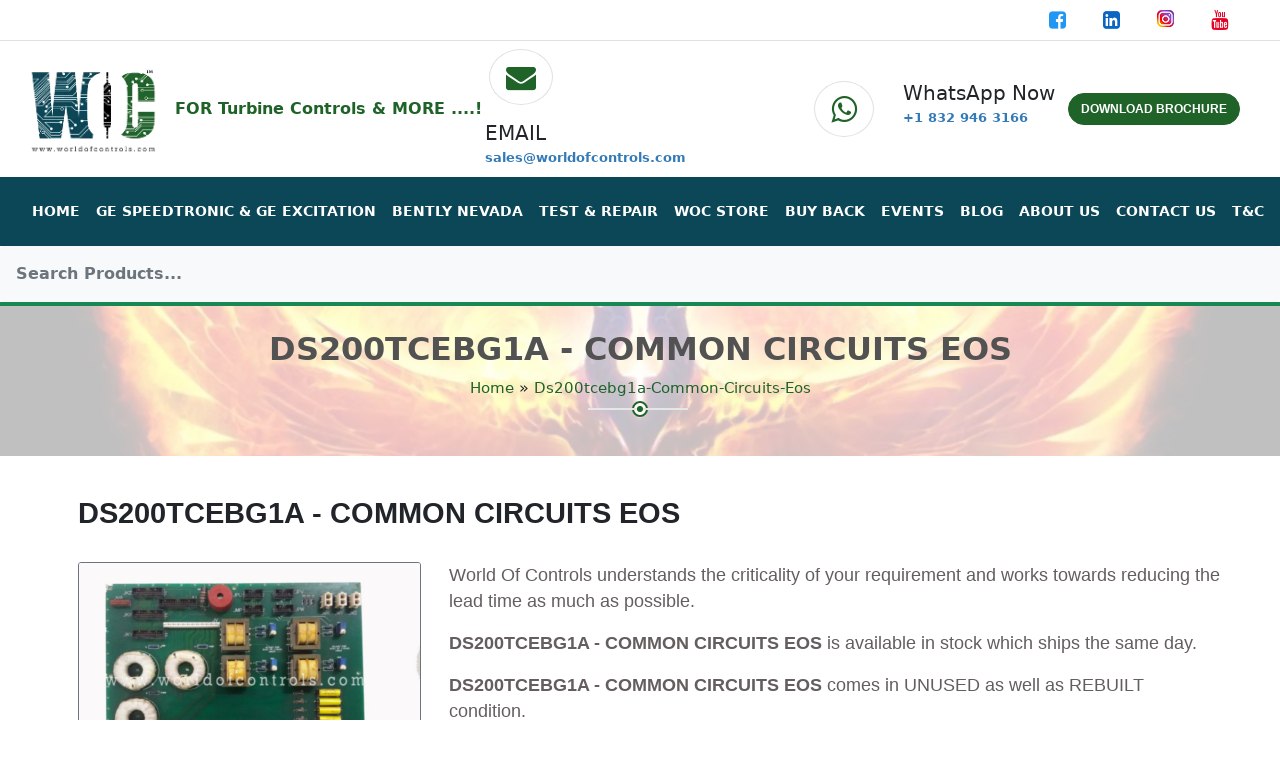

--- FILE ---
content_type: text/html; charset=UTF-8
request_url: https://www.worldofcontrols.com/ds200tcebg1a-common-circuits-eos
body_size: 14238
content:

<!DOCTYPE html>
<html lang="en">
    <head>
         
        <!-- general meta -->
	    	   
	   
	    	
	
	
	


	
	
	
	
	
	
			<meta charset="utf-8">
		<meta http-equiv="x-ua-compatible" content="ie=edge">
		<title itemprop="name">DS200TCEBG1A	-	COMMON CIRCUITS EOS in Stock Buy | Repair | Exchange from World of Controls.</title>
		<meta name="viewport" content="width=device-width, initial-scale=1, shrink-to-fit=no" />
		<meta name="description" content="DS200TCEBG1A Buy | repair | exchange  MARK V COMMON CIRCUITS EOS CARD from world of controls, the only place for your limitless power plant requirements." />
		<meta name="keywords" content=""DS200TCEBG1A in stock"" />
		<meta name="robots" content="index, follow">
	    <link rel="canonical" href="https://www.worldofcontrols.com/ds200tcebg1a-common-circuits-eos">
		<meta name="comodo_si_verification" content="25831642" />
		<meta property="og:locale" content="en_US" />
	    <meta property="og:type" content="website" />
	    <meta property="og:title" content="DS200TCEBG1A	-	COMMON CIRCUITS EOS in Stock Buy | Repair | Exchange from World of Controls." />
	    <meta property="og:description"  content="DS200TCEBG1A Buy | repair | exchange  MARK V COMMON CIRCUITS EOS CARD from world of controls, the only place for your limitless power plant requirements." />
	    <meta property="og:url" content="https://www.worldofcontrols.com/ds200tcebg1a-common-circuits-eos" />
	    <meta property="og:site_name" content="WORLD OF CONTROLS" />		
	    <meta property="og:image" content="https://www.worldofcontrols.com/dynamic_img/product/DS200TCEBG1A1530092684525446141.jpg" />  
	    
	    <meta name="twitter:card" content="summary">
		<meta name="twitter:site" content="@WorldofControls">
		<meta name="twitter:creator" content="@WorldofControls">
		<meta name="twitter:url" content="https://www.worldofcontrols.com/ds200tcebg1a-common-circuits-eos">
		<meta name="twitter:title" content="DS200TCEBG1A	-	COMMON CIRCUITS EOS in Stock Buy | Repair | Exchange from World of Controls.">
		<meta name="twitter:description" content="DS200TCEBG1A Buy | repair | exchange  MARK V COMMON CIRCUITS EOS CARD from world of controls, the only place for your limitless power plant requirements.">
		<meta name="twitter:image" content="https://www.worldofcontrols.com/dynamic_img/product/DS200TCEBG1A1530092684525446141.jpg">
	    

	    <!-- Favicon-->
        <link rel="icon" type="image/x-icon" href="img/favicon/woc-favicon-32-new.png" />
        <!-- Bootstrap icons-->
        <!--<link href="https://cdn.jsdelivr.net/npm/bootstrap-icons@1.5.0/font/bootstrap-icons.css" rel="stylesheet" />-->
        		    <link rel="stylesheet" href="https://cdnjs.cloudflare.com/ajax/libs/font-awesome/4.7.0/css/font-awesome.min.css">
		        <!-- Core theme CSS (includes Bootstrap)-->
        <link href="css/new/styles.css" rel="stylesheet" />
        
        <!-- Sweet Alert -->
        <link href="css/new/sweetalert2.min.css" rel="stylesheet">

		<!-- Google Tag Manager (noscript) -->
		<noscript><iframe src="https://www.googletagmanager.com/ns.html?id=GTM-PKJ876P"
		height="0" width="0" style="display:none;visibility:hidden"></iframe></noscript>
		<!-- End Google Tag Manager (noscript) -->

		<!-- Google Tag Manager -->
		<script type="e25c1d8c885c7437313e7ee5-text/javascript">(function(w,d,s,l,i){w[l]=w[l]||[];w[l].push({'gtm.start':
		new Date().getTime(),event:'gtm.js'});var f=d.getElementsByTagName(s)[0],
		j=d.createElement(s),dl=l!='dataLayer'?'&l='+l:'';j.async=true;j.src=
		'https://www.googletagmanager.com/gtm.js?id='+i+dl;f.parentNode.insertBefore(j,f);
		})(window,document,'script','dataLayer','GTM-PKJ876P');</script>
		<!-- End Google Tag Manager -->

		<!-- Global Site Tag (gtag.js) - Google Analytics -->
		<meta name="yandex-verification" content="1aa75c089d6c935b" />
		
		<meta name="google-site-verification" content="wbHaLaO18FsVnLEj3KnsbKT6nFiO35lMeHQX8BYePW4" />
		
		    
	    
	      
	    
	      
	    
	    <!-- Facebook Pixel Code -->
		<!--<script>
		!function(f,b,e,v,n,t,s)
		{if(f.fbq)return;n=f.fbq=function(){n.callMethod?
		n.callMethod.apply(n,arguments):n.queue.push(arguments)};
		if(!f._fbq)f._fbq=n;n.push=n;n.loaded=!0;n.version='2.0';
		n.queue=[];t=b.createElement(e);t.async=!0;
		t.src=v;s=b.getElementsByTagName(e)[0];
		s.parentNode.insertBefore(t,s)}(window, document,'script',
		'https://connect.facebook.net/en_US/fbevents.js');
		fbq('init', '1003130603878001');
		fbq('track', 'PageView');
		</script>
		<noscript><img height="1" width="1" style="display:none"
		src="https://www.facebook.com/tr?id=1003130603878001&ev=PageView&noscript=1"
		/></noscript>-->
		<!-- End Facebook Pixel Code -->
		
		<script id="warmly-script-loader" src="https://opps-widget.getwarmly.com/warmly.js?clientId=c34cccb2937efdcc24844a51605fa70c" defer type="e25c1d8c885c7437313e7ee5-text/javascript"></script>
		<script id="vtag-ai-js" async src="https://r2.leadsy.ai/tag.js" data-pid="ZEMTXSeXthV3NHQY" data-version="062024" type="e25c1d8c885c7437313e7ee5-text/javascript"></script>

    </head>
       
    <body>
        <!-- Navigation-->

        <div class="container-fluid border-bottom">
            <div class="row">
                <div class="col-6 col-lg-9 py-2">
                    <marquee class="fw-bold" direction="left" style="font-size:16px;color:#645E5E;display:none;">
                    World of Controls announces participation in  Enlit Africa 2023, Visit us at booth no: C185, Date: 16 – 18 May 2023, Cape Town International Convention Centre, South Africa.
                    </marquee>
                    <!--Mobile Tel and Email-->
                    <div class="col d-flex d-lg-none px-2 fw-bold" style="font-size:12px;">
                        <i class="fa fa-envelope fa-lg pe-2" aria-hidden="true" style="color: #1F6329;"></i>
                        <span>
                            <a href="/cdn-cgi/l/email-protection#25564449405665524a5749414a43464a4b51574a49560b464a48" class="text-decoration-none fw-bold mb-0" style="color:#337ab7;" id="email-link"><span class="__cf_email__" data-cfemail="bdcedcd1d8cefdcad2cfd1d9d2dbded2d3c9cfd2d1ce93ded2d0">[email&#160;protected]</span></a>
                        </span>
                    </div>
                    <div class="col d-flex d-lg-none px-2 fw-bold" style="font-size:12px;">
                        <!--<i class="fa fa-phone-square fa-lg pe-2" aria-hidden="true" style="color: #1F6329;"></i>
                         <a href="tel:+16093851231" class="text-decoration-none" style="color:#337ab7;">
                            +1 609 385 1231
                        </a>-->
                        <i class="fa fa-whatsapp fa-lg pe-2" aria-hidden="true" style="color:#1F6329;position: relative;top:4px;"></i>
                        <a href="https://api.whatsapp.com/send?phone=18329463166" class="text-decoration-none fw-bold" style="color:#337AB7;font-size: 13px;" target="_blank" title="WOC WhatsApp">+1 832 946 3166
                        </a>
                    </div>
                     <!--Mobile Tel and Email End-->
                </div>
                <div class="col py-2">
                    <div class="col float-lg-end me-lg-4">
                        <a class="px-2 px-lg-3 text-decoration-none" href="https://www.facebook.com/WorldofControls/" target="_blank" alt="WORLD OF CONTROLS FACEBOOK" title="WORLD OF CONTROLS FACEBOOK">
                           <i class="fa fa-facebook-square fa-lg" aria-hidden="true" style="font-size:20px;color:#2196F3;"></i>
                        </a>
                        <a class="px-2 px-lg-3 text-decoration-none" href="https://twitter.com/WorldofControls" target="_blank" alt="WORLD OF CONTROLS TWITTER" title="WORLD OF CONTROLS TWITTER" style="display:none;">
                           <i class="fa fa-twitter-square fa-lg" aria-hidden="true" style="font-size:20px;color:#00aced;"></i>
                        </a>
                        <a class="px-2 px-lg-3 text-decoration-none" href="https://www.linkedin.com/company/world-of-controls" target="_blank" alt="WORLD OF CONTROLS LINKEDIN" title="WORLD OF CONTROLS LINKEDIN">
                           <i class="fa fa-linkedin-square fa-lg" aria-hidden="true" style="font-size:20px;color:#0a66c2;"></i>
                        </a>
                        <a class="px-2 px-lg-3 text-decoration-none" href="https://www.instagram.com/worldofcontrols/" target="_blank" alt="WORLD OF CONTROLS INSTAGRAM" title="WORLD OF CONTROLS INSTAGRAM">
                           <!--<i class="fa fa-instagram fa-lg" aria-hidden="true" style="font-size:20px;color:#2196F3;"></i>-->
                          <img class="mb-1" src="img/instagram.png" alt="Instagram">
                        </a>
                        <a class="px-2 px-lg-3 text-decoration-none" href="https://www.youtube.com/channel/UCJZTx6CuScGV3NsgyUnnLnw/featured" target="_blank" alt="WORLD OF CONTROLS YOUTUBE" title="WORLD OF CONTROLS YOUTUBE">
                           <i class="fa fa-youtube fa-lg" aria-hidden="true" style="font-size:20px;color:#e60023;"></i>
                        </a>
                    </div>
                </div>
            </div>
        </div>

        <nav class="navbar navbar-expand-lg navbar-light py-0">
            <div class="container-fluid me-4 px-lg-0" style="padding:0px;">
                
                <!--Mobile -->
                <div class="col-8 d-flex ms-2 py-1 d-lg-none">
                	<div class="col-6">
                		<a class="navbar-brand" href="https://www.worldofcontrols.com">
                            <img class="w-100" src="img/logo.webp" alt="WORLD OF CONTROLS Logo" title="WORLD OF CONTROLS Logo">
                        </a>
                    </div>
                	<div class="col-6 d-flex pt-3 ms-4 fw-bold" style="font-size: 10px;color:#1f6329;">FOR Turbine Controls & MORE ....!</div>
                </div>	
                <a class="navbar-brand ms-lg-3 d-none d-lg-block" href="https://www.worldofcontrols.com">
                   <img src="img/logo.webp" alt="WORLD OF CONTROLS Logo" title="WORLD OF CONTROLS Logo">
                </a>

                <div class="col-lg-3 d-flex d-none d-lg-block fw-bold" style="font-size: 16px;color: #1f6329;">
                    FOR Turbine Controls & MORE ....!
                </div>

                <!--Desktop Tel and Email-->
                <div class="d-none d-lg-block">
                    <div class="row">
                        <div class="col-4 py-2">
                            <i class="fa fa-envelope fa-lg border border-1 rounded-circle p-3 me-5" aria-hidden="true" style="font-size:30px;color:#1F6329;"></i>
                            <!--<img class="border border-1 rounded-circle p-3 me-5" src="assets/img/email.png">-->
                        </div>
                        <div class="col p-2">
                            <h5 class="card-title text-uppercase mb-0">EMAIL</h5>
                            <p class="card-text me-4">
                                <a href="/cdn-cgi/l/email-protection#d9aab8b5bcaa99aeb6abb5bdb6bfbab6b7adabb6b5aaf7bab6b4" class="text-decoration-none fw-bold" style="color:#337AB7;font-size: 13px;" id="email-link"><span class="__cf_email__" data-cfemail="acdfcdc0c9dfecdbc3dec0c8c3cacfc3c2d8dec3c0df82cfc3c1">[email&#160;protected]</span></a>
                            </p>
                        </div>
                    </div>
                </div>
                <div class="d-none d-lg-block ms-auto">
                    <div class="row">
                        <div class="col-4 py-2">
                        <i class="fa fa-whatsapp fa-lg border border-1 rounded-circle p-3 me-5" aria-hidden="true" style="font-size:30px;color:#1F6329;"></i>
                        </div>
                        <div class="col p-2">
                            <h5 class="card-title mb-0">WhatsApp Now</h5>
                            <p class="card-text">
                                <a href="https://api.whatsapp.com/send?phone=18329463166" class="text-decoration-none fw-bold" style="color:#337AB7;font-size: 13px;" target="_blank" title="WOC WhatsApp">+1 832 946 3166</a>
                            </p>
                        </div>
                    </div>
                </div>
                <!--Desktop Tel and Email End -->
                <div class="col d-none d-lg-block navbar-collapse ms-auto">
                    <div class="navbar-nav ms-auto">
                        <a href="worldofcontrolsbrochurenew.pdf" class="btn rounded-pill me-3 text-uppercase fw-bold" style="font-size: 12px;
                            font-family: Raleway, sans-serif;background:#1F6329;border:1px solid #1F6329;color:#fff;">DOWNLOAD BROCHURE</a>
                    </div>
                </div>
                <button class="navbar-toggler" type="button" data-bs-toggle="collapse" data-bs-target="#navbarSupportedContent" aria-controls="navbarSupportedContent" aria-expanded="false" aria-label="Toggle navigation"><span class="navbar-toggler-icon"></span></button>

            </div>
        </nav>

        <div class="container-fluid border-bottom border-success border-3 sticky-lg-top gx-0">

            <nav class="navbar navbar-expand-lg justify-content-md-center px-3 px-lg-0 py-3" style="background:#0c4757;color:#fff;">
                <div class="container-fluid navbar-collapse">
                    <div class="row gx-0 justify-content-md-center">
                        <div class="collapse navbar-collapse col col-lg-12" id="navbarSupportedContent">
                            <ul class="navbar-nav me-auto mb-2 mb-lg-0 ms-lg-4">
                                <li class="nav-item">
                                    <a style="white-space: nowrap;font-size: 14px;font-weight: 600;color:#fff;text-transform: uppercase;" class="nav-link active text-nowrap" href="/" title="HOME">Home</a>
                                </li>
                                <li class="nav-item">
                                    <a style="font-size: 14px;font-weight: 600;color:#fff;text-transform: uppercase;" class="nav-link text-nowrap" href="ge-speedtronic" title="GE SPEEDTRONIC&GE EXCITATION">GE Speedtronic &amp; GE Excitation</a>
                                </li>
                                <li class="nav-item">
                                    <a style="font-size: 14px;font-weight: 600;color:#fff;text-transform: uppercase;" class="nav-link text-nowrap" href="bently-nevada" title="BENTLY NEVADA">Bently Nevada</a>
                                </li>
                                <li class="nav-item">
                                    <a style="font-size: 14px;font-weight: 600;color:#fff;text-transform: uppercase;" class="nav-link text-nowrap" href="trs" title="TEST&REPAIR">Test &amp; Repair</a>
                                 </li>
                                <li class="nav-item">
                                    <a style="font-size: 14px;font-weight: 600;color:#fff;text-transform: uppercase;" class="nav-link text-nowrap" href="woc-store" title="WOC STORE">WOC Store</a>
                                    </li>
                                <li class="nav-item">
                                    <a style="font-size: 14px;font-weight: 600;color:#fff;text-transform: uppercase;" class="nav-link text-nowrap" href="buy-back" title="BUY BACK">Buy Back</a>
                                </li>
                                <li class="nav-item">
                                    <a style="font-size: 14px;font-weight: 600;color:#fff;text-transform: uppercase;" class="nav-link text-nowrap" href="events" title="EVENTS">Events</a>
                                </li>
                                <li class="nav-item">
                                    <a style="font-size: 14px;font-weight: 600;color:#fff;text-transform: uppercase;" class="nav-link text-nowrap" href="blogs" class="blogs" title="BLOG">Blog</a>
                                </li>
                                <li>
                                    <a style="font-size: 14px;font-weight: 600;color:#fff;text-transform: uppercase;" href="about-us" class="nav-link text-nowrap" title="ABOUT US">About Us</a>
                                </li>
                                <li class="nav-item">
                                    <a style="font-size: 14px;font-weight: 600;color:#fff;text-transform: uppercase;" class="nav-link text-nowrap" href="contact-us" title="CONTACT US">Contact Us</a>
                                </li>
                                <li class="nav-item">
                                    <a style="font-size: 14px;font-weight: 600;color:#fff;text-transform: uppercase;" class="nav-link text-nowrap" href="general-terms-conditions" title="T&C">T&amp;C</a>
                                </li>
                            </ul>
                        </div>
                    </div>
                </div>
            </nav>

            <div class="col search-box">
                <input type="text" class="form-control .form-control-lg shadow-none border-0 text-success bg-light fw-bold fs-6 py-3 ps-3" autocomplete="off" placeholder="Search Products...">
                <div class="result bg-white border-bottom border-success border-1" style="position: sticky"></div>
            </div>  
        </div>
        
        
        <!--Breadcrumb-->
                <div class="container-fluid breadcrumb-area position-relative py-4">
		    <div class="breadcrumb-bg position-absolute"></div>
		    <h2 class="breadcrumb-title fs-2 fw-bold text-uppercase text-center">Ds200tcebg1a Common Circuit</h2>
            <div class="d-flex justify-content-center pb-3">
                <nav class="breadcrumb-content text-center" style="--bs-breadcrumb-divider: '>';" aria-label="breadcrumb">
                    <ol class="breadcrumb">
                        <li class="breadcrumb-item"><a class="breadcrumb_item" href="https://www.worldofcontrols.com/">Home</a> &raquo; <span class="breadcrumb_item active">Ds200tcebg1a-common-circuits-eos</span></li>
                    </ol>
                </nav>
                <div class="breadcrumb-bar position-absolute mt-4">
	                <span class="decor">
						<span class="inner"></span>
	                </span>
	            </div>    
            </div>
		</div>
		

<!-- Product section-->
<section class="py-2">
    <div class="container px-4 px-lg-2">
      <div class="no-copy-zone">    
        <div class="row gx-4 gx-lg-5">
            <h1 class="product-title display-5 fw-bold text-uppercase py-0 py-lg-2 my-4 gx-5">DS200TCEBG1A	-	COMMON CIRCUITS EOS</h1>
            <div class="col-md-4">
                <!--Mobile-->
                <img class="card-img-top mb-5 mb-md-0 border border-secondary lazyload d-lg-none" data-src="https://www.worldofcontrols.com/dynamic_img/product/DS200TCEBG1A1530092684525446141.jpg" alt="DS200TCEBG1A	-	COMMON CIRCUITS EOS" title="DS200TCEBG1A	-	COMMON CIRCUITS EOS" />
                <!--Desktop-->
                <img class="card-img-top mb-5 mb-md-0 border border-secondary d-none d-lg-block" src="https://www.worldofcontrols.com/dynamic_img/product/DS200TCEBG1A1530092684525446141.jpg" alt="DS200TCEBG1A	-	COMMON CIRCUITS EOS" title="DS200TCEBG1A	-	COMMON CIRCUITS EOS" width="400" height="352" />
            </div>

            

            
            <div class="col-md-8 pt-3 pt-lg-0 gx-1 gx-lg-2">
                <p class="lead">World Of Controls understands the criticality of your requirement and works towards reducing the lead time as much as possible.</p>
                <p class="lead">
                    <span class="fw-bold">DS200TCEBG1A	-	COMMON CIRCUITS EOS</span> is available in stock which ships the same day.
                </p>
                <p class="lead">
                    <span class="fw-bold">DS200TCEBG1A	-	COMMON CIRCUITS EOS</span> comes in UNUSED as well as REBUILT condition.
                </p>
                <p class="lead">To avail our best deals for  
                    <span class="fw-bold">DS200TCEBG1A	-	COMMON CIRCUITS EOS</span>, contact us and we will get back to you within 24 hours.
                </p>
                <div class="col py-2 px-0">
                    <div class="woc-quote d-inline py-2 pe-2">
                        <!-- Button trigger modal -->
                        <a class="text-uppercase text-decoration-none py-1 py-lg-2 px-2 cursor-pointer" data-bs-toggle="modal" href="#quotemodal">
                          <i class="bi-cart-fill me-1"></i>
                          Request For Quote
                        </a>
                    </div>
                    <div class="d-inline py-2 px-0">
                        <img class="quote-logo rounded" src="img/logo.webp" alt="World of Controls Logo"  title="WORLD OF CONTROLS" height="50px" title="WORLD OF CONTROLS">
                    </div>
                    <div class="woc-quote d-inline p-2">
                        <a class="text-uppercase text-decoration-none py-1 py-lg-2 px-2" href="contact-us" target="_blank">
                          <i class="bi-cart-fill me-1"></i>
                          Contact Us
                       </a>  
                    </div>   
                </div>
                <div class="wedget__categories woc-featured col py-2">
                    <h3 class="wedget__featured text-uppercase fw-bolder py-2">Featured Product</h3>
                    <ul class="px-0" style="list-style: none;">
                                                            <li>
                                       <a class="text-decoration-none text-uppercase" href="ds200aahah1aed-arcnet-act-hub-lan-d" title="DS200AAHAH1AED - ARCNET LAN Connection Board">
                                           DS200AAHAH1AED - ARCNET LAN Connection Board                                       </a>
                                    </li>
                                                                        <li>
                                       <a class="text-decoration-none text-uppercase" href="DS200TBQEG1A" title="DS200TBQEG1A - Analog Termination Module">
                                           DS200TBQEG1A - Analog Termination Module                                       </a>
                                    </li>
                                                                        <li>
                                       <a class="text-decoration-none text-uppercase" href="ds200aahah2adc-arcnet-act-hub-lan-drvr" title="DS200AAHAH2ADC	-	ARCNET-ACT HUB LAN DRVR">
                                           DS200AAHAH2ADC	-	ARCNET-ACT HUB LAN DRVR                                       </a>
                                    </li>
                                                                        <li>
                                       <a class="text-decoration-none text-uppercase" href="ds200acnaag1a" title="DS200ACNAAG1A">
                                           DS200ACNAAG1A                                       </a>
                                    </li>
                                         
                    </ul>    
                </div>
                <div class="product-share py-2">
                    <ul class="px-0" style="list-style: none;">
                        <li class="categories-title fw-bold fs-5">Share :</li>
                        <li>
                            <a href="https://www.facebook.com/sharer.php?u=https://www.worldofcontrols.com/ds200tcebg1a-common-circuits-eos" target="_blank">
                                <i class="fa fa-facebook-square fa-lg"></i>
                            </a>
                        </li>
                        <li>
                            <a href="https://www.linkedin.com/shareArticle?url=https://www.worldofcontrols.com/ds200tcebg1a-common-circuits-eos&title=DS200TCEBG1A	-	COMMON CIRCUITS EOS" target="_blank">
                                <i class="fa fa-linkedin-square fa-lg"></i>
                            </a>
                        </li>
                        <li>
                            <a href="https://instagram.com/share?url=https://www.worldofcontrols.com/ds200tcebg1a-common-circuits-eos" target="_blank">
                                <!--<i class="fa fa-instagram fa-lg"></i>-->
                                <img class="img" src="img/instagram.png" alt="Instagram" style="padding-bottom:3px;">
                            </a>
                        </li>
                        <!--<li><a href="https://twitter.com/intent/tweet?url=https://www.worldofcontrols.com/ds200tcebg1a-common-circuits-eos" rel="noopener">
                                <i class="icon-social-twitter icons"></i>
                            </a>
                        </li>-->
                    </ul>
               </div>    
            </div>
            
        </div>
       </div>    
    </div>
</section>

<!--Product Description Tab -->
<section class="py-2 mb-5">
    <div class="container px-4 px-lg-2">
        <!--Tab details-->
        <ul class="nav nav-tabs pro_details_nav" id="myTab" role="tablist">
           <li class="nav-item" role="presentation">
            <button class="nav-link active text-uppercase pe-4" id="description-tab" data-bs-toggle="tab" data-bs-target="#description" type="button" role="tab" aria-controls="description" aria-selected="true">Description</button>
          </li>
          <li class="nav-item" role="presentation">
            <button class="nav-link text-uppercase" id="warranty-tab" data-bs-toggle="tab" data-bs-target="#warranty" type="button" role="tab" aria-controls="waranty" aria-selected="false">Warranty</button>
          </li>
        </ul>
        <!--Tab Contents-->
        <div class="tab-content" id="myTabContent">
            
            <div class="tab-pane fade show active py-1 no-copy-zone" id="description" role="tabpanel" aria-labelledby="description-tab">
                <div class="description__attribute">

                      

                                           <p><h3>MARK V SPEEDTRONIC DS200TCEBG1A</h3>
<br>
<li>Manufacturer : General Electric</li>
<br>
<li>Part Number  : DS200TCEBG1A</li>
<br>
<li>Product Type  :Common Circuits EOS Card</li>
<br>
<li>Series        : Mark V Speedtronic</li>
<br>
<p>The Speedtronic Mark V Gas turbine Control system is one of the most established derivative of the Speedtronic Series. The Mark V system is designed to fulfill all gas turbine Control requirements.The Mark V control boards and control cards part numbers belong to the DS200 series.The Mark V Turbine control system uses digital microprocessors to control the Gas Turbine.The Mark V Speedtronic Control system has a software Implemented Fault Tolerance to increase the reliability of the turbine control system. The core parts of the Mark V controls systems are Communications, Protection ,Power Distribution,QD digital I/O Controls processors and C digital I/O.</p>
<br>
<p>The Mark V Speedtronic DS200TCEBG1A is a Common circuit EOS card which is known as Protective Termination Expander Board.The DS200TCEBG1A has four signal transformers,three bayonet connectors,one 26 pin connector,four 10 pin connectors and three 20 pin connectors.The DS200TCEBG1A holds the alarm horn for Mark V LM, The board has an audible alarm.The Mark V DS200TCEBG1A is located in location 2 of core.Always adhere to the manufactures installation guidelines while installing or replacing the board.</p>
<br>
<p>Since the DS200 series is obsolete ,we suggest you have a shelf stock of minimum 2 cards of every panel including the DS200TCEBG1A.WOC has the largest stock of Speedtronic Mark V control spares and we can repair your faulty DS200TCEBG1A
with a warranty of 12 months .WORLD OF CONTROLS can also supply UNUSED and REBUILT DS200TCEBG1A card backed up with a warranty of 24 months.Our team of experts are available round the clock to support your Mark V DS200TCEBG1A
needs.
</p></p>
                    
                </div>
            </div>

            <div class="tab-pane fade py-1" id="warranty" role="tabpanel" aria-labelledby="warranty-tab">
                <div class="description__attribute">
                   <p><p>WORLD OF CONTROLS warrants that from the date of delivery for a period of 36 months all UNUSED / REBUILT goods shall conform in all material respects with their description and any applicable specification.</p>
<br>
<p>WORLD OF CONTROLS warrants that from the point of delivery all Repairs will accord with their description and/or remain functional subject to the performance of the Repair Item for a period of 24 months.</p>
</p>
                </div>
            </div>

        </div>
        <!--Tab Contents end-->
        <!--Tab details end-->
    </div>
</section>   

<!-- Related items section-->
<section class="py-3 bg-light" style="display: none;">
    <div class="container px-4 px-lg-2 mt-5">
        <h2 class="fw-bold mb-4 fs-4 text-uppercase">Related products</h2>
        <div class="row gx-4 gx-lg-5 row-cols-2 row-cols-md-3 row-cols-xl-4 justify-content-center">
            
            <!--Products Related-->
                                    <div class="col mb-5">
                            <div class="card h-100">
                                <!-- Product image-->
                                <img class="card-img-top lazyload pt-3" data-src="" alt="" title="" />
                                <!-- Product details-->
                                <div class="card-body p-4">
                                    <div class="text-center">
                                        <!-- Product name-->
                                        <h5 class="fw-bolder"></h5>
                                    </div>
                                </div>
                                <!-- Product actions-->
                                <div class="card-footer p-4 pt-0 border-top-0 bg-transparent">
                                    <div class="text-center">
                                        <a class="btn btn-outline-dark mt-auto" href="" title="">View</a>
                                    </div>
                                </div>
                            </div>
                        </div>
                    
                    
            <!--Products Related End-->

        </div>
    </div>
</section>

<!-- Product Modal -->
<div class="modal fade" id="quotemodal" tabindex="-1" aria-labelledby="quotemodalLabel" aria-hidden="true">
    <div class="modal-dialog">
        <div class="modal-content">
            <div class="modal-header">
                <h5 class="modal-title" id="modal-label">QUOTE FOR  DS200TCEBG1A	-	COMMON CIRCUITS EOS</h5>
                <button type="button" class="btn-close" data-bs-dismiss="modal" aria-label="Close"></button>
            </div>

            <div class="modal-body">
                <!--Product Modal-->
                <div class="contact-form-wrap">
                    <div id="error" class="alert alert-danger" style="display: none"></div>
                    <div id="success" class="alert alert-success" style="display: none"></div>
                    <form id="product-form" method="post">   
                      
                       <div class="mb-3">
                         <input type="text" class="form-control" name="e_name" id="e_name"  placeholder="Name*">
                       </div>

                       <div class="mb-3">
                        <input type="email" class="form-control" name="e_email" id="e_email"  placeholder="Email*">
                       </div>

                      <div class="mb-3">
                        <input type="text" class="form-control" name="e_phone" id="e_phone"  placeholder="Phone*">
                      </div>

                       <div class="mb-3">
                        <input type="text" class="form-control" name="e_company" id="e_company"  placeholder="Company Name">
                      </div>

                       <div class="mb-3">
                        <textarea name="e_message" id="e_message" placeholder="Message*" rows="4" cols="55" style="border:1px solid #ced4da;padding-left:5px;"></textarea>
                        <input type="hidden" name="e_product" id="e_product" value="DS200TCEBG1A	-	COMMON CIRCUITS EOS" placeholder="product name" readonly>
                        <input type="hidden" name="e_url" id="e_url" value="ds200tcebg1a-common-circuits-eos" placeholder="Product url" readonly>
                       </div>
                     
                       <input type="submit" class="btn btn-primary" id="prosubmit">
                    </form>
                </div>  
                <!--Product Modal End --> 
            </div>

            <div class="modal-footer">
                <!--<button type="button" class="btn btn-secondary" data-bs-dismiss="modal">Close</button>-->
            </div>
        </div>
    </div>
</div>
<!-- Product Modal End-->

<script data-cfasync="false" src="/cdn-cgi/scripts/5c5dd728/cloudflare-static/email-decode.min.js"></script><script type="e25c1d8c885c7437313e7ee5-text/javascript">
// Apply anti-copy rules only to the product details area
document.querySelectorAll('.no-copy-zone').forEach(zone => {
  // Disable right-click
  zone.addEventListener('contextmenu', e => e.preventDefault());

  // Disable copy action
  zone.addEventListener('copy', e => {
    e.preventDefault();
    alert('Copying content from this section is disabled.');
  });

  // Disable text selection
  zone.addEventListener('selectstart', e => e.preventDefault());
});
</script>




 <!-- Footer-->
        <footer class="py-5 footer-bg">
            <div class="container-fluid px-5 border-bottom">
                <div class="row mb-5">
                    <div class="col-12 col-lg-3 text-center">
                          <a href="https://www.worldofcontrols.com">
                             <img class="lazyload" data-src="img/woc-logo-footer-2.webp" alt="World of Controls Logo">
                          </a>
                          <p class="pt-3 ft-ht">World of Controls</p>
                          <p class="lh-sm ft-ht">RAS AL KHAIMAH ECONOMIC ZONE (RAKEZ) SHED 18 WH 2, 3, 7, 10 & 11</p>
                          <p class="lh-sm ft-ht">AL HAMRAH INDUSTRIAL ZONE FZ</p>
                          <p class="lh-1 ft-ht">RAS AL KHAIMAH, UAE, PO BOX:54566</p>
                          <p class="lh-1 ft-ht">Tel: +971 – (0)7 2689878</p>
                          <p class="lh-1 ft-ht">Fax: +971 – (0)72689879</p>
                          <p class="lh-1 ft-ht">Hotline: +1 609 385 1231</p>
                    </div>
                    <div class="col-12 col-lg-3 woc-footer">
                        <h4 class="text-white text-center fs-5 mb-3 pt-2 pt-lg-0">Navigation</h4>
                        <ul class="mt-4 list-unstyled text-center ftmenu">
                            <li class="py-1"><a href="https://www.worldofcontrols.com" title="HOME" class="text-decoration-none">Home</a></li>
                            <li class="py-1"><a class="text-decoration-none" href="about-us" title="ABOUT US">About Us</a></li>
                            <li class="py-1"><a class="text-decoration-none" href="woc-store" title="WOC STORE">WOC Store</a></li>
                            <li class="py-1"><a class="text-decoration-none" href="trs" title="TEST&REPAIR">Test & Repair</a></li>
                            <li class="py-1"><a class="text-decoration-none" href="contact-us" title="CONTACT US">Contact Us</a></li>
                        </ul>
                    </div>
                    <div class="col-12 col-lg-3 woc-footer">
                        <h4 class="text-white text-center fs-5 mb-3 pt-2 pt-lg-0">More Information</h4>
                        <ul class="mt-4 list-unstyled text-center ftmenu">
                            <li class="py-1"><a class="text-decoration-none" href="categories" title="CATEGORIES">Categories</a></li>
                            <li class="py-1"><a class="text-decoration-none" href="events" title="EVENTS">Events</a></li>
                            <li class="py-1"><a class="text-decoration-none" href="general-terms-conditions" title="TERMS & CONDITIONS">Terms & Conditions</a></li>
                            <li class="py-1"><a class="text-decoration-none" href="/worldofcontrolsbrochurenew.pdf" target="_blank" title="WOC BROCHURE">Download WOC Brochure</a></li>
                        </ul>   
                    </div>
                    <div class="col-12 col-lg-3">
                       <h4 class="text-white text-center fs-5 mb-3 pt-2 pt-lg-0">Follow Us</h4>
                       <ul class="list-unstyled ps-5 d-flex justify-content-center social-net">
                            <li class="px-2">
                                <a class="text-center text-white" href="https://www.facebook.com/WorldofControls/" target="_blank" title="WOC FACEBOOK"> 
                                    <i class="fa fa-facebook"></i>
                                </a>
                            </li>
                            <li class="px-2">
                                <a class="text-center text-white" href="https://www.linkedin.com/company/world-of-controls" target="_blank" title="WOC LINKEDIN">
                                    <i class="fa fa-linkedin"></i>
                                </a>
                            </li>
                            <li class="px-2" style="display:none;"> 
                                <a class="text-center text-white" href="https://twitter.com/WorldofControls" target="_blank" title="WOC TWITTER">
                                    <i class="fa fa-twitter"></i>
                                </a>
                            </li>
                            <li class="px-2">
                                <a class="text-center text-white" href="https://www.instagram.com/worldofcontrols/" target="_blank" title="WOC INSTAGRAM">
                                    <i class="fa fa-instagram"></i>
                                </a>
                            </li>
                            <li class="px-2"> 
                                <a class="text-center text-white" href="https://www.youtube.com/channel/UCJZTx6CuScGV3NsgyUnnLnw/featured" target="_blank" title="WOC YOUTUBE">
                                    <i class="fa fa-youtube"></i>
                                </a>
                            </li>
                        </ul>
                        <h4 class="text-white text-center fs-5 mb-3">Customer Support</h4>
                        <p class="text-center">
                            <i class="fa fa-envelope-o pe-1 text-white" style="font-size:20px;"></i>
                            <a class="text-decoration-none lh-1 woc-email" href="/cdn-cgi/l/email-protection#1063717c756350677f627c747f76737f7e64627f7c633e737f7d" id="email-link"><span class="__cf_email__" data-cfemail="6714060b0214271008150b0308010408091315080b144904080a">[email&#160;protected]</span></a>
                        </p>
                    </div>
                </div>
            </div>
            <div class="container">
                <div class="row">
                    <div class="col-12 col-lg-12">
                        <p class="bg- m-2 text-center pt-4 pt-lg-2 woc-copyright">&copy; Copyright 2026 World Of Controls FZE. and its affiliated companies are not directly affiliated with any of the companies whose products we sell. Many of the names of manufacturers or products in our inventory are trademarks of the respective manufacturer.</p>
                    </div>
                </div>
            </div>
            <div class="container-fluid d-block d-lg-none" style="position:fixed; left:0; bottom:0; background:#131212; color:#fff;text-align:center;z-index:9999;">

                <div class="container m-1 text-center text-white pt-2 pt-lg-2">
                    <div class="row">
                        <div class="col-3">
                            <a href="/cdn-cgi/l/email-protection#c4b7a5a8a1b784b3abb6a8a0aba2a7abaab0b6aba8b7eaa7aba9" class="text-white text-decoration-none" id="email-link">
                              <i class="fa fa-envelope fa-lg text-white icon_size"></i><br>
                              <p>Email</a>
                            </a>
                        </div>
                        <div class="col-3">
                            <a href="tel:+18329463166" class="text-white text-decoration-none">
                              <i class="fa fa-phone fa-lg text-white icon_size"></i><br>
                              <p>Phone</a>
                            </a>
                        </div>
                        <div class="col-3">
                            <a href="https://api.whatsapp.com/send?phone=18329463166" class="text-white text-decoration-none">
                              <i class="fa fa-whatsapp fa-lg text-white icon_size"></i><br>
                              <p>WhatsApp</a>
                            </a>
                        </div>
                        <div class="col-3">
                            <a href="worldofcontrolsbrochurenew.pdf" class="text-white text-decoration-none">
                              <i class="fa fa-file-pdf-o fa-lg text-white icon_size"></i><br>
                              <p>Brochure</a>
                            </a>
                        </div>
                    </div>
                </div>
            </div>
        </footer>
        <!-- Bootstrap core JS-->
        <!--<script src="https://cdn.jsdelivr.net/npm/bootstrap@5.1.3/dist/js/bootstrap.bundle.min.js"></script>-->
        <script data-cfasync="false" src="/cdn-cgi/scripts/5c5dd728/cloudflare-static/email-decode.min.js"></script><script src="https://cdn.jsdelivr.net/npm/bootstrap@5.0.0-beta2/dist/js/bootstrap.bundle.min.js" crossorigin="anonymous" type="e25c1d8c885c7437313e7ee5-text/javascript"></script>
        <!-- Core theme JS-->
        <script src="js/new/scripts.js" type="e25c1d8c885c7437313e7ee5-text/javascript"></script>
        
        <!-- Sweet Alert -->
        <script src="js/new/sweetalert2.min.js" type="e25c1d8c885c7437313e7ee5-text/javascript"></script>
        
        <!--owl carousel-->
        <script src="https://cdnjs.cloudflare.com/ajax/libs/jquery/3.3.1/jquery.min.js" type="e25c1d8c885c7437313e7ee5-text/javascript"></script>
        <script src="https://cdnjs.cloudflare.com/ajax/libs/OwlCarousel2/2.3.4/owl.carousel.js" type="e25c1d8c885c7437313e7ee5-text/javascript"></script>
        <script src="https://cdnjs.cloudflare.com/ajax/libs/lazysizes/5.3.2/lazysizes.min.js" type="e25c1d8c885c7437313e7ee5-text/javascript"></script>
        <!--owl carousel-->
        <script type="e25c1d8c885c7437313e7ee5-text/javascript">
            $(document).ready(function() {
                
                $('.middlewoc').owlCarousel({
                    loop: true,
                    margin: 10,
                    lazyLoad:true,
                    dots:false,
                    nav:true,
                    autoplay: true,
                    autoplayTimeout: 3000,
                    autoplayHoverPause:false,
                    items:6,
                    navText: ['<i class="fa fa-angle-left"></i>', '<i class="fa fa-angle-right"></i>' ],
                    responsiveClass: true,
                    responsive: {
                      0: {
                        items: 1,
                        loop: true,
                        nav: true
                      },
                      600: {
                        items: 1,
                        loop: true,
                        nav: false
                      },
                      1000: {
                        items: 3,
                        nav: true,
                        loop: true,
                        margin: 20
                      }
                    }
                });


                //Search Product
                $('.search-box input[type="text"]').on("keyup input", function(){
                      /* Get input value on change */
                      var inputVal = $(this).val(); 
                      var resultDropdown = $(this).siblings(".result");
                      if(inputVal.length)
                      {
                        $.get("search.php", {term: inputVal}).done(function(data){
                             // Display the returned data in browser
                             //alert(data);
                             resultDropdown.html(data);
                             $(".result").css("border-top", "5px solid green");
                        });
                      } else{
                         resultDropdown.empty();
                      }
                });
            
                //Set search input value on click of result item
                $(document).on("click", ".result p", function(){
                    $(this).parents(".search-box").find('input[type="text"]').val($(this).text());
                    $(this).parent(".result").empty();
                });
                //Search Product end
                
                
                //Check if Page is Product Page display partnumber in Breadcrumbs
                var pid = "643";
                if(pid != ""){

                  var part_num = "DS200TCEBG1A	-	COMMON CIRCUITS EOS";
                  
                  //var part_num = "DS200TCEBG1A	-	COMMON CIRCUITS EOS";
                  
                  
                  $('h2.breadcrumb-title').html(part_num);
                }
                //Check if Page is Product Page End


            });
        </script>
        
        <script type="e25c1d8c885c7437313e7ee5-text/javascript">
            //Product Enquiry
            $(document).ready(function() {  

                // hide messages 
                $("#error").hide();


                $("input#e_phone").keyup(function(){
                            
                    var phone  = $("input#e_phone").val(); 
                    if(phone !=="") {
                        var filter = /^[0-9-+]+$/; 
                        if(filter.test(phone) == false) { 
                            $("#error").fadeIn().text("Please enter Valid phone number");
                            $("input#e_phone").focus();
                            return false;
                        }   
                        if(filter.test(phone) == true) { 
                            $("#error").hide();
                        }   
                    }  
                });

                // on submit...
                $('#product-form').submit(function(e){

                    e.preventDefault();
                    $("#error").hide();

                     var e_name    = $("#e_name").val();
                     var e_email   = $("#e_email").val();
                     var e_product = $("#e_product").val();
                     var e_url     = $("#e_url").val();
                     var e_phone   = $("#e_phone").val();
                     var e_company = $("#e_company").val();
                     var e_message = $("#e_message").val();

                    //Get the switch variable
                    var operation = 'product_enquiry';

                    //First name required
                    var name = $("input#e_name").val();
                    if(name == ""){
                       $("#error").fadeIn().text("Name Field required.");
                       $("input#e_name").focus();
                       return false;
                    }

                    //Email Field required
                    var email = $("input#e_email").val();
                    if(email == ""){
                        $("#error").fadeIn().text("Email Field required.");
                        $("input#e_email").focus();
                        return false;
                    }

                   //phone Field required
                   var phone = $("input#e_phone").val();
                   if(phone == ""){
                       $("#error").fadeIn().text("Phone Field required.");
                       $("input#e_phone").focus();

                       return false;
                    }
                    if(phone !== "") { 

                       var filter = /^[0-9-+]+$/; 
                       if (filter.test(phone) == false) {

                           $("#error").fadeIn().text("Valid Phone required");
                           $("input#e_phone").focus();
                           return false;
                        }
                    }
                  
                    // message required
                    var msg = $("textarea#e_message").val(); 
                    if(msg == ""){
                       $("#error").fadeIn().text("Message Field required");
                       $("textarea#e_message").focus();
                       $("textarea#e_message").css("border", "1px solid 007bff");
                       return false;
                    }

                   
                    // ajax
                    $.ajax({
                      type:'POST',
                      url: 'operation.php',
                      data: {e_name:e_name,e_email:e_email,e_product:e_product,e_url:e_url,e_phone:e_phone,e_company:e_company,e_message:e_message,operation:operation},
                      success: function(data){  
                        
                        var data = JSON.parse(data);
                        //console.log(data.success);

                        if(data.success == 1){ 

                            $("#product-form")[0].reset();
                            $("#success").fadeIn().text("Message Sent Successfully!");
                            //$('#quotemodal').modal('hide'); 
                         
                            setTimeout(function() {
                               window.location= 'https://www.worldofcontrols.com/thankyourfq';
                            }, 2000 );
                                
                        }else{
                             
                            $("#error").fadeIn().text("Message Not Sent!");
                            setTimeout(function() {
                               $('#quotemodal').modal('hide'); 
                            }, 2000 );
                        } 

                      }  
                      
                    });
                });  

              return false;

           });   
           //Product Enquiry End
        </script>   
        
        
        
         <script type="e25c1d8c885c7437313e7ee5-text/javascript">

            //Contact Enquiry
            $(document).ready(function() {  

                // on submit...
                $('#contact-form').submit(function(e){ 

                    e.preventDefault();
                    $("#error_name").hide();
                    $("#error_email").hide();
                    $("#error_phone").hide();
                    $("#error_company").hide();
                    $("#error_how").hide();
                    $("#error_message").hide();

                     var c_name    = $("#c_name").val();
                     var c_email   = $("#c_email").val();
                     var c_subject = $("#c_subject").val();
                     var c_phone   = $("#c_phone").val();
                     var c_company = $("#c_company").val();
                     var c_message = $("#c_message").val();
                     var c_how     = $("#c_how").val();


                    //Get the switch variable
                    var operation = 'contact';

                    //First name required
                    var name = $("input#c_name").val();
                    if(name == ""){
                       $("#error_name").fadeIn().text("Name Field required.");
                       $("input#c_name").focus();
                       return false;
                    }

                    //Email Field required
                    var email = $("input#c_email").val();
                    if(email == ""){
                        $("#error_email").fadeIn().text("Email Field required.");
                        $("input#c_email").focus();
                        return false;
                    }

                   //phone Field required
                   var phone = $("input#c_phone").val();
                   if(phone == ""){
                       $("#error_phone").fadeIn().text("Phone Field required.");
                       $("input#c_phone").focus();

                       return false;
                    }
                    if(phone !== "") { 

                       var filter = /^[0-9-+]+$/; 
                       if (filter.test(phone) == false) {

                           $("#error_phone").fadeIn().text("Valid Phone required");
                           $("input#c_phone").focus();
                           return false;
                        }
                    }


                    //Company Field required
                    var company = $("input#c_company").val();
                    if(company == ""){
                        $("#error_company").fadeIn().text("Company Field required.");
                        $("input#c_company").focus();
                        return false;
                    }


                    //How did you Find Us required
                    var find_us = $("select#c_how").val();
                    if(find_us == ""){
                        $("#error_how").fadeIn().text("How Did you Find Us Field required.");
                        $("select#c_how").focus();
                        return false;
                    }
                  
                    // message required
                    var msg = $("textarea#c_message").val(); 
                    if(msg == ""){
                       $("#error_message").fadeIn().text("Message Field required");
                       $("textarea#c_message").focus();
                       $("textarea#c_message").css("border", "1px solid 007bff");
                       return false;
                    }

                   
                    // ajax
                    $.ajax({
                      type:'POST',
                      url: 'operation.php',
                      data: {c_name:c_name,c_email:c_email,c_subject:c_subject,c_phone:c_phone,c_message:c_message,c_how:c_how,c_company:c_company,operation:operation},
                      dataType: 'JSON',
                      success: function(data){  

                        //var data = JSON.parse(data);
                        //console.log(data.success);

                        if(data.success == 1){ 

                            //window.scrollTo(0, 0);
                            Swal.fire({
                              position: 'top',
                              icon: 'success',
                              iconColor: '#7ece52',
                              title:'Success!', 
                              titleText:'Thank you for your message!', 
                              showConfirmButton: false,
                              timer: 2000,
                              toast:true
                            }); 

                            $("#contact-form")[0].reset();

                            setTimeout(function() {
                               window.location= 'https://www.worldofcontrols.com/thankyou';
                            }, 2000 );
                                
                        }else{
                             
                            Swal.fire({
                              position: 'top',
                              icon: 'error',
                              title: 'Error!',
                              titleText: 'Error..Something went wrong',
                              text:'Message not sent!',
                              showConfirmButton: false,
                              timer: 3500,
                              toast:false
                            });
                        } 

                      }  
                      
                    });
                });  

              return false;

            });   
            //Contact End
            
        </script>
        
        
        <script type="e25c1d8c885c7437313e7ee5-text/javascript">
            //Buy Back
            $(document).ready(function(){
                
                var i = 1;
                
                $('#add_more').click(function(){
                    i++;
                    $('#bdetails').append('<span class="separator'+i+'" style="border-bottom:3px solid #198754"></span><div id="row'+i+'" class="pb-3"><div class="mb-3 pt-3"><label for="company" class="form-label">I am Interested In</label><br><div class="form-check form-check-inline"><input class="form-check-input interest" type="radio" name="interest'+i+'[]" id="inlineRadio'+i+'" data-id="'+i+'" value="Sell for Cash" style="cursor:pointer;"><label class="form-check-label" for="inlineRadio'+i+'">Sell for Cash</label></div><div class="form-check form-check-inline"><input class="form-check-input interest" type="radio" name="interest'+i+'[]" id="inlineRadio'+i+'" data-id="'+i+'" value="Trade-In for Store Credit" style="cursor:pointer;"><label class="form-check-label" for="inlineRadio'+i+'">Trade-In for Store Credit</label></div> <input type="hidden" name="maininterest[]" class="form-control maininterest" id="maininterest'+i+'" value=""></div><div class="mb-3"><label for="manufacturer" class="form-label">Manufacturer</label><input type="text" name="manufacturer[]" class="form-control" id="buy_manufacturer" value="" placeholder="Manufacturer"></div><div class="mb-3"> <label for="model" class="form-label">Model</label><input type="text" name="model[]" class="form-control" id="buy_model" value="" placeholder="Model"></div> <div class="mb-3"><label for="quantity" class="form-label">Quantity</label> <input type="number" name="quantity[]" class="form-control" id="buy_quantity" value="1" min="1" step="1"> </div> <div class="mb-3"> <div class="form-check form-check-inline"> <input class="form-check-input condition" type="radio" name="condition[]" id="inlineRadio'+i+'" data-id="'+i+'" value="Working" style="cursor:pointer;"> <label class="form-check-label" for="inlineRadio'+i+'">Working</label></div> <div class="form-check form-check-inline"><input class="form-check-input condition" type="radio" name="condition[]" id="inlineRadio'+i+'" data-id="'+i+'" value="Not Working" style="cursor:pointer;"> <label class="form-check-label" for="inlineRadio'+i+'">Not Working</label></div><div class="form-check form-check-inline"><input class="form-check-input condition" type="radio" name="condition[]" id="inlineRadio'+i+'" data-id="'+i+'" value="UnKnown" style="cursor:pointer;"><label class="form-check-label" for="inlineRadio'+i+'">UnKnown</label></div><input type="hidden" name="maincondition[]" class="form-control maincondition" id="maincondition'+i+'" value=""></div><div class="mb-3 pb-3"><label for="exampleFormControlTextarea1" class="form-label">Please describe the equipment in the highest detail possible to obtain an offer in a timely manner.</label><textarea class="form-control" id="buy_description" rows="3" name="description[]" placeholder="Description/Condition"></textarea></div><div class="mb-3 pb-5"><span><button name="remove" id="'+i+'" class="btn btn-danger btn_remove pull-right">X</button><span class="pull-right pl-5" style="color:#198754;font-weight:500;padding-right:7px">Remove</span></span></div></div>');
                });

                $(document).on('click','.btn_remove', function(){
                    var button_id = $(this).attr("id");
                    $("#row"+button_id+"").remove();
                    $(".separator"+button_id+"").remove();
                });


            });
            //Buy Back End
        </script>  

        <script type="e25c1d8c885c7437313e7ee5-text/javascript">
            //Buy Back Submit
            $(document).ready(function() {  

                // hide messages 
                $("#error").hide();


                $(document).on('change', ".interest", function (e) {     

                    var sel = $(this).val(); 
                    var num = $(this).attr('data-id'); 

                    $("#maininterest"+num).val(sel);

                });

                $(document).on('change', ".condition", function (e) {     

                    var sel = $(this).val(); 
                    var num = $(this).attr('data-id'); 

                    $("#maincondition"+num).val(sel);

                });


                $("input#buy_phone").keyup(function(){
                            
                    var phone  = $("input#buy_phone").val(); 
                    if(phone !=="") {
                        var filter = /^[0-9-+]+$/; 
                        if(filter.test(phone) == false) { 
                            $("#error").fadeIn().text("Please enter Valid phone number");
                            $("input#buy_phone").focus();
                            return false;
                        }   
                        if(filter.test(phone) == true) { 
                            $("#error").hide();
                        }   
                    }  
                });

                // on submit...
                $("#buyback-form").on('submit', function(e){    

                    e.preventDefault();
                    $("#error").hide();


                    //Fullname required
                    var name = $("input#buy_fullname").val();
                    if(name == ""){
                       $("#error").fadeIn().text("Full Name Field required.");
                       $("input#buy_fullname").focus();
                       return false;
                    }

                    //Email Field required
                    var email = $("input#buy_email").val();
                    if(email == ""){
                        $("#error").fadeIn().text("Email Field required.");
                        $("input#buy_email").focus();
                        return false;
                    }

                   //phone Field required
                   var phone = $("input#buy_phone").val();
                   if(phone == ""){
                       $("#error").fadeIn().text("Phone Field required.");
                       $("input#buy_phone").focus();

                       return false;
                    }
                    if(phone !== "") { 

                       var filter = /^[0-9-+]+$/; 
                       if (filter.test(phone) == false) {

                           $("#error").fadeIn().text("Valid Phone required");
                           $("input#buy_phone").focus();
                           return false;
                        }
                    }

                    //Company Field required
                    var company = $("input#buy_company").val();
                    if(company == ""){
                        $("#error").fadeIn().text("Company Field required.");
                        $("input#buy_company").focus();
                        return false;
                    }

                    //Country Field required
                    var country = $("select#buy_country").val();
                    if(country == ""){
                        $("#error").fadeIn().text("Country Field required.");
                        $("select#buy_country").focus();
                        return false;
                    }

                    //State Field required
                    var state = $("input#buy_state").val();
                    if(state == ""){
                        $("#error").fadeIn().text("State Field required.");
                        $("input#buy_state").focus();
                        return false;
                    }

                    //Manufacturer Field required
                    var manufacturer = $("input#buy_manufacturer").val();
                    if(manufacturer == ""){
                        $("#error").fadeIn().text("Manufacturer Field required.");
                        $("input#buy_manufacturer").focus();
                        return false;
                    }

                    //Description Field required
                    var description = $("textarea#buy_description").val();
                    if(description == ""){
                        $("#error").fadeIn().text("Description Field required.");
                        $("textarea#buy_description").focus();
                        return false;
                    }


                   
                    // ajax
                    $.ajax({
                        type: 'POST',
                        url: 'operation.php',
                        data: new FormData(this),
                        dataType: 'json',
                        contentType: false,
                        cache: false,
                        processData:false,
                        beforeSend: function(){

                            $('#buyback-btn').attr("disabled","disabled");
                            $('#buyback-form').css("opacity",".5");
                        },
                        success: function(data){

                            if(data.success == 1){ 

                                $("#buyback-form")[0].reset();
                                $("#success").fadeIn().text("Message Sent Successfully!");
                                $(window).scrollTop($('div#top').offset().top);

                                $('#buyback-Modal').modal('show');
                                $('#buyback-form').css("opacity","");
                                $("#buyback-btn").prop("disabled", false); 
                             
                                setTimeout(function() {
                                    $('#buyback-Modal').modal('hide');
                                   
                                }, 2500 );
                                
                            }else{
                                 
                                $("#error").fadeIn().text("Message Not Sent!");
                                $('#buyback-form').css("opacity","");
                                $("#buyback-btn").prop("disabled", false);

                                setTimeout(function() {
                                  
                                }, 2000 );
                            } 

                        }
                    });
                    
                });  

              return false;

           });   
           //Buy Back Submit End
        </script>  
        
        
        <script type="e25c1d8c885c7437313e7ee5-text/javascript">
            //Test Repair
            $(document).ready(function(){
                
                var i = 1;
                
                $('#add_more_test').click(function(){
                    i++;
                    $('#bdetails').append('<span class="separator'+i+'" style="border-bottom:3px solid #198754;margin-top:8px;"></span><div id="row'+i+'" class="pb-3"><div class="mb-3 pt-3"><label for="manufacturer" class="form-label">Manufacturer</label><input type="text" name="manufacturer[]" class="form-control" id="buy_manufacturer_test" value="" placeholder="Manufacturer"></div><div class="mb-3"> <label for="model" class="form-label">Model</label><input type="text" name="model[]" class="form-control" id="buy_model_test" value="" placeholder="Model"></div> <div class="mb-3"><label for="quantity" class="form-label">Quantity</label> <input type="number" name="quantity[]" class="form-control" id="buy_quantity_test" value="1" min="1" step="1"> </div><div class="mb-3 pb-5"><span><button name="remove" id="'+i+'" class="btn btn-danger btn_remove_test pull-right">X</button><span class="pull-right pl-5" style="color:#198754;font-weight:500;padding-right:7px">Remove</span></span></div></div>');
                });

                $(document).on('click','.btn_remove_test', function(){
                    var button_id = $(this).attr("id");
                    $("#row"+button_id+"").remove();
                    $(".separator"+button_id+"").remove();
                });


            });
            //Test Repair End
        </script>  

        <script type="e25c1d8c885c7437313e7ee5-text/javascript">
            //Test Repair Submit
            $(document).ready(function() {  

                // hide messages 
                $("#error").hide();

                $("input#buy_phone_test").keyup(function(){
                            
                    var phone  = $("input#buy_phone_test").val(); 
                    if(phone !=="") {
                        var filter = /^[0-9-+]+$/; 
                        if(filter.test(phone) == false) { 
                            $("#error").fadeIn().text("Please enter Valid phone number");
                            $("input#buy_phone_test").focus();
                            return false;
                        }   
                        if(filter.test(phone) == true) { 
                            $("#error").hide();
                        }   
                    }  
                });

                // on submit...
                $("#repair-form").on('submit', function(e){    

                    e.preventDefault();
                    $("#error").hide();


                    //Fullname required
                    var name = $("input#buy_fullname_test").val();
                    if(name == ""){
                       $("#error").fadeIn().text("Name Field required.");
                       $("input#buy_fullname_test").focus();
                       return false;
                    }

                    //Email Field required
                    var email = $("input#buy_email_test").val();
                    if(email == ""){
                        $("#error").fadeIn().text("Email Field required.");
                        $("input#buy_email_test").focus();
                        return false;
                    }

                   //phone Field required
                   var phone = $("input#buy_phone_test").val();
                   if(phone == ""){
                       $("#error").fadeIn().text("Phone Field required.");
                       $("input#buy_phone_test").focus();

                       return false;
                    }
                    if(phone !== "") { 

                       var filter = /^[0-9-+]+$/; 
                       if (filter.test(phone) == false) {

                           $("#error").fadeIn().text("Valid Phone required");
                           $("input#buy_phone_test").focus();
                           return false;
                        }
                    }

                    //Company Field required
                    var company = $("input#buy_company_test").val();
                    if(company == ""){
                        $("#error").fadeIn().text("Company Field required.");
                        $("input#buy_company_test").focus();
                        return false;
                    }

                    //Country Field required
                    var country = $("select#buy_country_test").val();
                    if(country == ""){
                        $("#error").fadeIn().text("Country Field required.");
                        $("select#buy_country_test").focus();
                        return false;
                    }

                    //Manufacturer Field required
                    var manufacturer = $("input#buy_manufacturer_test").val();
                    if(manufacturer == ""){
                        $("#error").fadeIn().text("Manufacturer Field required.");
                        $("input#buy_manufacturer_test").focus();
                        return false;
                    }

                    //Description Field required
                    /*var description = $("textarea#buy_description_test").val();
                    if(description == ""){
                        $("#error").fadeIn().text("Description Field required.");
                        $("textarea#buy_description_test").focus();
                        return false;
                    }*/


                   
                    // ajax
                    $.ajax({
                        type: 'POST',
                        url: 'operation.php',
                        data: new FormData(this),
                        dataType: 'json',
                        contentType: false,
                        cache: false,
                        processData:false,
                        beforeSend: function(){

                            $('#buyback-btn_test').attr("disabled","disabled");
                            $('#repair-form').css("opacity",".5");
                        },
                        success: function(data){

                            if(data.success == 1){ 

                                $("#repair-form")[0].reset();
                                $("#success").fadeIn().text("Message Sent Successfully!");
                                $(window).scrollTop($('div#top').offset().top);

                                $('#repair-Modal').modal('show');
                                $('#repair-form').css("opacity","");
                                $("#buyback-btn_test").prop("disabled", false); 
                             
                                setTimeout(function() {
                                    $('#repair-Modal').modal('hide');
                                   
                                }, 2500 );
                                
                            }else{
                                 
                                $("#error").fadeIn().text("Message Not Sent!");
                                $('#repair-form').css("opacity","");
                                $("#buyback-btn_test").prop("disabled", false);

                                setTimeout(function() {
                                  
                                }, 2000 );
                            } 

                        }
                    });
                    
                });  

              return false;

           });   
           //Test Repair Submit End
        </script>  
        
        <!--Power Gen 2023 -->
        <script type="e25c1d8c885c7437313e7ee5-text/javascript">
            $(document).ready(function(){

               setTimeout(function() {

                  $('#powerGen').modal('show');
               
               }, 1000);


               setTimeout(function() {

                  $('#powerGen').modal('hide');
               
               }, 15000);

                
            });
        </script>
        
    
    <script src="/cdn-cgi/scripts/7d0fa10a/cloudflare-static/rocket-loader.min.js" data-cf-settings="e25c1d8c885c7437313e7ee5-|49" defer></script><script defer src="https://static.cloudflareinsights.com/beacon.min.js/vcd15cbe7772f49c399c6a5babf22c1241717689176015" integrity="sha512-ZpsOmlRQV6y907TI0dKBHq9Md29nnaEIPlkf84rnaERnq6zvWvPUqr2ft8M1aS28oN72PdrCzSjY4U6VaAw1EQ==" data-cf-beacon='{"version":"2024.11.0","token":"97d563fe734246d6b8e30501a2a21400","r":1,"server_timing":{"name":{"cfCacheStatus":true,"cfEdge":true,"cfExtPri":true,"cfL4":true,"cfOrigin":true,"cfSpeedBrain":true},"location_startswith":null}}' crossorigin="anonymous"></script>
</body>
</html>
      

<script type="e25c1d8c885c7437313e7ee5-text/javascript">
    $(document).ready(function(){
        $("img").addClass("img-fluid");
    });
</script>   

